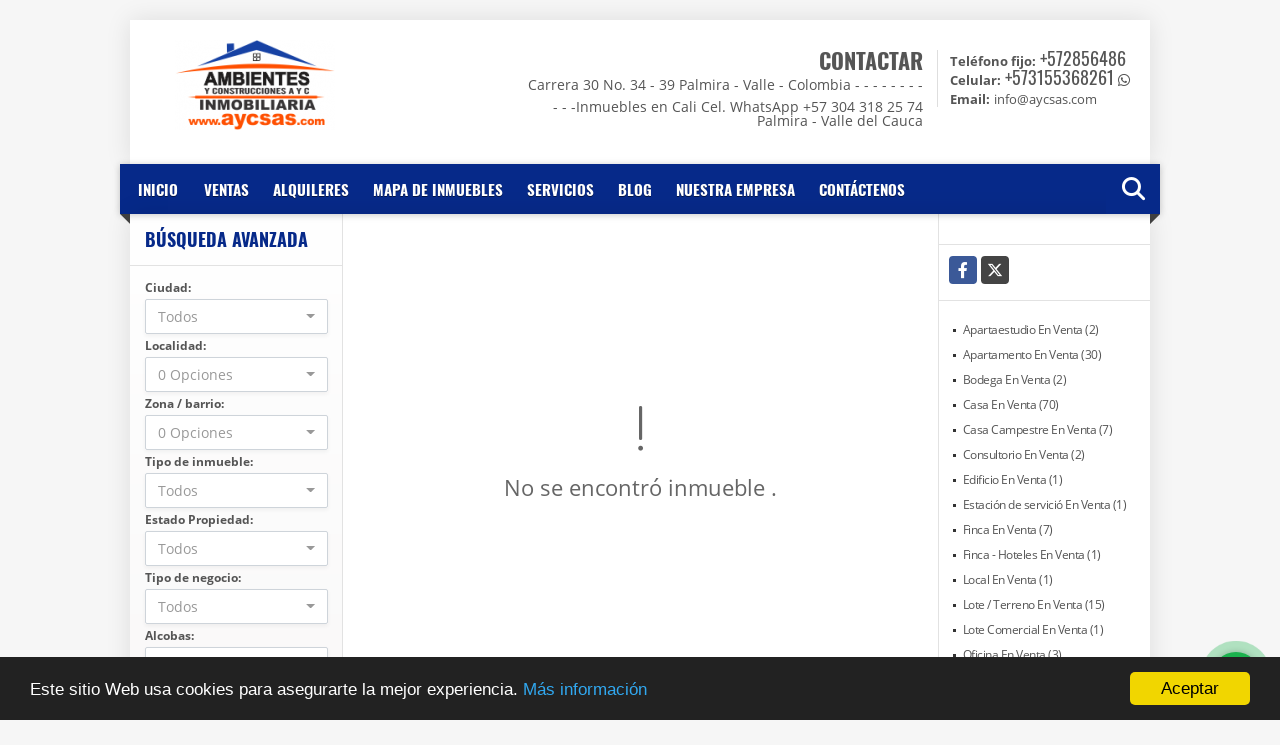

--- FILE ---
content_type: text/html; charset=UTF-8
request_url: https://aycsas.com/apartamento-venta-las-vegas-de-comfandi-cali/7545896
body_size: 12700
content:
<!DOCTYPE html>
<html lang="es">
    <head>
        <meta charset="utf-8">
        <meta name="viewport" content="width=device-width, initial-scale=1.0, user-scalable=no">
        <meta name="author" content="Wasi.co">
        <meta name="description" content="APARTAMENTO EN VENTA CALI LAS VEGAS DE COMFANDI CONJUNTO EL TAMARINDO &amp;nbsp;  &amp;Aacute;rea 50 m&amp;sup2;, piso 5, estrato 3, completamente remodelado, LISTO PARA E">
        <meta name="Keywords" content="INMOBILIARIA EN PALMIRA, Bienes raices en Colombia Valle del Cauca Palmira, venta de casas, venta de apartamentos, lotes y fincas para la venta y alquiler en Colombia Valle del Cauca Palmira, casa en palmira, INMOBILIARIA EN PALMIRA, inmobiliaria pal">
        <meta name="Language" content="Spanish">
        <meta name="Designer" content="www.wasi.co">
        <meta name="distribution" content="Global">
        <meta name="Robots" content="INDEX,FOLLOW">
        <meta name="csrf-token" content="rAbzficHs2D3tVmBT4pGUlf5ti5kdVYiNLYWuodv">

        <title>APARTAMENTO EN VENTA CALI LAS VEGAS DE COMFANDI CONJUNTO EL TAMARINDO  - $149.000.000 COP</title>

        <!-- og tags -->
        <meta property="og:description" content="APARTAMENTO EN VENTA CALI LAS VEGAS DE COMFANDI CONJUNTO EL TAMARINDO &amp;nbsp;  &amp;Aacute;rea 50 m&amp;sup2;, piso 5, estrato 3, completamente remodelado, LISTO PARA E" />
        <meta property="og:title" content="APARTAMENTO EN VENTA CALI LAS VEGAS DE COMFANDI CONJUNTO EL TAMARINDO  - $149.000.000 COP" />
        <meta property="og:type" content="website" />
        <meta property="og:url" content="https://aycsas.com/apartamento-venta-las-vegas-de-comfandi-cali/7545896" />
        <meta property="og:image" content="https://images.wasi.co/inmuebles/b26161520240620045509.png" />
        <meta property="og:image:width" content="300" />
        <meta property="og:image:height" content="225" />
        <meta property="og:site_name" content="aycsas.com" />

        <!-- og tags google+ -->
        <meta itemprop="description" content="APARTAMENTO EN VENTA CALI LAS VEGAS DE COMFANDI CONJUNTO EL TAMARINDO &amp;nbsp;  &amp;Aacute;rea 50 m&amp;sup2;, piso 5, estrato 3, completamente remodelado, LISTO PARA E">

        <!-- og tags twitter-->
        <meta name="twitter:card" value="APARTAMENTO EN VENTA CALI LAS VEGAS DE COMFANDI CONJUNTO EL TAMARINDO &amp;nbsp;  &amp;Aacute;rea 50 m&amp;sup2;, piso 5, estrato 3, completamente remodelado, LISTO PARA E">

                    <link href="https://images.wasi.co/inmuebles/b26161520240620045509.png" rel="image_src"/>
        
        <link rel="shortcut icon" href="https://images.wasi.co/empresas/b20160617065724.png" />
        <!-- ------------ Main Style ------------ -->
                    <link href="https://aycsas.com/css/v1/plus3/style.min.css?v11769540202" async rel="stylesheet" type="text/css"/>
            <link href="https://aycsas.com/css/v1/plus3/fonts.min.css?v11769540202" async rel="stylesheet" type="text/css"/>
                                          <link href="https://aycsas.com/css/v1/plus3/skins/indigo.min.css?v11769540202" async rel="stylesheet" type="text/css"/>
                                          <!--skin colors-->
        <!--<link href="css/skin/{color}.min.css" rel="stylesheet" type="text/css"/>-->
        <!--<link rel="stylesheet" href="https://cdn.jsdelivr.net/npm/bootstrap-select@1.14.0-beta3/dist/css/bootstrap-select.min.css">-->

                                        <script src="https://www.google.com/recaptcha/api.js?hl=es" async defer></script>
    </head>
    <body>
            <header>
    <div class="area-header auto_margin">
        <div class="row">
            <div class="col-lg-5 col-md-7">
                <div class="logo">
                    <a href="https://aycsas.com"><img src="https://images.wasi.co/empresas/b20151004061638.png"  data-2x="https://images.wasi.co/empresas/2xb20151004061638.png" onerror="this.src='https://images.wasi.co/empresas/b20151004061638.png'" width="250" class="img-retina center-block" title="Logo empresa" alt="inmobiliaria ambientes y construcciones ayc"></a>
                </div>
            </div>

            <div class="col-lg-19 col-md-17">
                <div class="areaContact">
                    <div class="tt1">
                        CONTACTAR
                        <address>
                            <span class="direccion">Carrera 30 No. 34 - 39 Palmira - Valle - Colombia - - - - - - - - - - 
                  -Inmuebles en Cali Cel. WhatsApp +57 304 318 25 74</span>
                            <span class="ciudad">Palmira - Valle del Cauca</span>
                        </address>
                    </div>

                    <div class="info">
                                                    <div class="tr2"><strong>Teléfono fijo:</strong> <a href="tel:+572856486">+572856486</a></div>
                                                                            <div class="tr2"><strong>Celular:</strong> <a href="tel:+573155368261">+573155368261</a> <i class="fab fa-whatsapp"></i></div>
                                                <div class="tr2"><strong>Email:</strong> <a href="mailto:&#105;&#110;&#102;&#111;&#64;&#97;&#121;&#99;&#115;&#97;&#115;&#46;&#99;&#111;&#109;" class="notranslate"><span class="mail">&#105;&#110;&#102;&#111;&#64;&#97;&#121;&#99;&#115;&#97;&#115;&#46;&#99;&#111;&#109;</span></a></div>
                    </div>
                </div>
            </div>
        </div>
    </div>
</header>

    <nav id="navMain">
    <div class="topMenu">
        <div class="esq1"></div>
        <div class="esq2"></div>
        <div class="flat-mega-menu">
            <ul id="idrop" class="mcollapse changer">
                <li><a href="https://aycsas.com" >Inicio</a></li>
                                                                    <li><a href="https://aycsas.com/s/ventas">Ventas</a>
                        <ul class="drop-down one-column hover-fade">
                                                                                                <li><a href="https://aycsas.com/s/apartaestudio/ventas?id_property_type=14&amp;business_type%5B0%5D=for_sale">Apartaestudio (2)</a></li>
                                                                                                                                <li><a href="https://aycsas.com/s/apartamento/ventas?id_property_type=2&amp;business_type%5B0%5D=for_sale">Apartamento (30)</a></li>
                                                                                                                                <li><a href="https://aycsas.com/s/bodega/ventas?id_property_type=8&amp;business_type%5B0%5D=for_sale">Bodega (2)</a></li>
                                                                                                                                                                                                                                                                                                                    <li><a href="https://aycsas.com/s/casa/ventas?id_property_type=1&amp;business_type%5B0%5D=for_sale">Casa (70)</a></li>
                                                                                                                                <li><a href="https://aycsas.com/s/casa-campestre/ventas?id_property_type=11&amp;business_type%5B0%5D=for_sale">Casa Campestre (7)</a></li>
                                                                                                                                                                                                                                                                                                                    <li><a href="https://aycsas.com/s/consultorio/ventas?id_property_type=15&amp;business_type%5B0%5D=for_sale">Consultorio (2)</a></li>
                                                                                                                                                                                                                                                        <li><a href="https://aycsas.com/s/edificio/ventas?id_property_type=16&amp;business_type%5B0%5D=for_sale">Edificio (1)</a></li>
                                                                                                                                <li><a href="https://aycsas.com/s/estacion-de-servicio/ventas?id_property_type=29&amp;business_type%5B0%5D=for_sale">Estación de servició (1)</a></li>
                                                                                                                                <li><a href="https://aycsas.com/s/finca/ventas?id_property_type=7&amp;business_type%5B0%5D=for_sale">Finca (7)</a></li>
                                                                                                                                <li><a href="https://aycsas.com/s/finca-hoteles/ventas?id_property_type=13&amp;business_type%5B0%5D=for_sale">Finca - Hoteles (1)</a></li>
                                                                                                                                                                                                                                                                                                                                                                                <li><a href="https://aycsas.com/s/local/ventas?id_property_type=3&amp;business_type%5B0%5D=for_sale">Local (1)</a></li>
                                                                                                                                <li><a href="https://aycsas.com/s/lote-terreno/ventas?id_property_type=5&amp;business_type%5B0%5D=for_sale">Lote / Terreno (15)</a></li>
                                                                                                                                <li><a href="https://aycsas.com/s/lote-comercial/ventas?id_property_type=6&amp;business_type%5B0%5D=for_sale">Lote Comercial (1)</a></li>
                                                                                                                                                                                                                                                        <li><a href="https://aycsas.com/s/oficina/ventas?id_property_type=4&amp;business_type%5B0%5D=for_sale">Oficina (3)</a></li>
                                                                                                                                                                                                                                                                                                                    <li><a href="https://aycsas.com/s/terreno/ventas?id_property_type=32&amp;business_type%5B0%5D=for_sale">Terreno (4)</a></li>
                                                                                    </ul>
                    </li>
                                                                                    <li><a href="https://aycsas.com/s/alquileres">Alquileres</a>
                        <ul class="drop-down one-column hover-fade">
                                                                                                                                                            <li><a href="https://aycsas.com/s/apartamento/alquileres?id_property_type=2&amp;business_type%5B0%5D=for_rent">Apartamento (2)</a></li>
                                                                                                                                                                                                                                                                                                                                                                                                                                                                                                                                                                                                                                                                                            <li><a href="https://aycsas.com/s/consultorio/alquileres?id_property_type=15&amp;business_type%5B0%5D=for_rent">Consultorio (1)</a></li>
                                                                                                                                                                                                                                                                                                                                                                                                                                                                                                                                                                                                                                                                                                                                                                                                                                                                                                                                                                                                                                                                    <li><a href="https://aycsas.com/s/oficina/alquileres?id_property_type=4&amp;business_type%5B0%5D=for_rent">Oficina (1)</a></li>
                                                                                                                                                                                                                                                                                                                                    </ul>
                    </li>
                                                                                <li><a href=""  data-toggle="modal" data-target=".modal-map-search">Mapa de inmuebles</a></li>
                                                    <li><a href="https://aycsas.com/main-servicios.htm" >Servicios</a></li>
                                                                    <li><a href="https://aycsas.com/blog" >Blog</a></li>
                                                                                                    <li><a href="https://aycsas.com/main-contenido-cat-2.htm" >Nuestra Empresa</a></li>
                                <li><a href="https://aycsas.com/main-contactenos.htm" >Contáctenos</a></li>
                <li class="search-bar hidden-md-down"><i class="fa fa-search"></i>
                    <ul class="drop-down" style="display: none;">
                        <form method="GET" action="https://aycsas.com/s" accept-charset="UTF-8" onSubmit="$(&#039;input[type=&quot;submit&quot;]&#039;).attr(&quot;disabled&quot;,&quot;disabled&quot;);">
                        <table>
                            <tbody>
                            <tr>
                                <td><input type="text" id="matchLabel" placeholder="Buscar en el sitio" value="" name="match"></td>
                                <td><input class="btn" type="submit" value="Buscar"></td>
                            </tr>
                            </tbody>
                        </table>
                        </form>
                    </ul>
                </li>
            </ul>
        </div>
    </div>
</nav>

<div id="mobile" style="position: relative;">
    <div class="mobile_search hidden-lg-up">
        <a href="#" class="show_hide"><i class="fas fa-search"></i></a>
    </div>
</div>

<!--mobile search-->
<div class="slidingSearch">
    <div class="input-group">
        <form method="GET" action="https://aycsas.com/s" accept-charset="UTF-8" onSubmit="$(&#039;input[type=&quot;submit&quot;]&#039;).attr(&quot;disabled&quot;,&quot;disabled&quot;);">
        <table>
            <tbody>
            <tr>
                <td><input type="text" class="form-control" aria-label="" placeholder="Buscar por:" value="" name="match"></td>
                <td><input class="btn" type="submit" value="Buscar"></td>
            </tr>
            </tbody>
        </table>
        </form>
        <div class="input-group-append">
        </div>
    </div>
</div>
<!--end -->

    <section id="Main" class="auto_margin">
    <div class="row">
        <div class="col-lg-5">
            <div class="areaLeft">
                <div class="line1Ra"></div>
                <div class="areaSearch hidden-md-down">
                    <div class="title">
                        <h3>BÚSQUEDA AVANZADA</h3>
                    </div>
                    <div class="body" id="homeSearch">
                        <form method="GET" action="https://aycsas.com/s" accept-charset="UTF-8">
<div class="row">
                <div class="col-lg-6 col-sm-12 ">
        <select-city
                :cities='[{"id_city":89,"name":"Bello","id_region":2,"region_label":"Antioquia","total":"1"},{"id_city":130,"name":"Caldas","id_region":2,"region_label":"Antioquia","total":"1"},{"id_city":389,"name":"Itagui","id_region":2,"region_label":"Antioquia","total":"1"},{"id_city":496,"name":"Medell\u00edn","id_region":2,"region_label":"Antioquia","total":"2"},{"id_city":685,"name":"Rionegro","id_region":2,"region_label":"Antioquia","total":"2"},{"id_city":947,"name":"Venecia","id_region":2,"region_label":"Antioquia","total":"1"},{"id_city":82,"name":"Barranquilla","id_region":4,"region_label":"Atl\u00e1ntico","total":"1"},{"id_city":155,"name":"Cartagena de Indias","id_region":6,"region_label":"Bol\u00edvar","total":"3"},{"id_city":794,"name":"Bogot\u00e1 D.C.","id_region":15,"region_label":"Cundinamarca","total":"4"},{"id_city":127,"name":"Cajic\u00e1","id_region":15,"region_label":"Cundinamarca","total":"2"},{"id_city":334,"name":"Girardot","id_region":15,"region_label":"Cundinamarca","total":"1"},{"id_city":235,"name":"C\u00facuta","id_region":24,"region_label":"Norte de Santander","total":"1"},{"id_city":129,"name":"Calarc\u00e1","id_region":26,"region_label":"Quind\u00edo","total":"1"},{"id_city":107,"name":"Buenaventura","id_region":32,"region_label":"Valle del Cauca","total":"4"},{"id_city":111,"name":"Buga","id_region":32,"region_label":"Valle del Cauca","total":"2"},{"id_city":132,"name":"Cali","id_region":32,"region_label":"Valle del Cauca","total":"3"},{"id_city":134,"name":"Calima","id_region":32,"region_label":"Valle del Cauca","total":"1"},{"id_city":143,"name":"Candelaria","id_region":32,"region_label":"Valle del Cauca","total":"3"},{"id_city":262,"name":"El Cerrito","id_region":32,"region_label":"Valle del Cauca","total":"5"},{"id_city":301,"name":"Florida","id_region":32,"region_label":"Valle del Cauca","total":"1"},{"id_city":332,"name":"Ginebra","id_region":32,"region_label":"Valle del Cauca","total":"2"},{"id_city":394,"name":"Jamund\u00ed","id_region":32,"region_label":"Valle del Cauca","total":"4"},{"id_city":1123,"name":"La Uni\u00f3n","id_region":32,"region_label":"Valle del Cauca","total":"1"},{"id_city":580,"name":"Palmira","id_region":32,"region_label":"Valle del Cauca","total":"97"},{"id_city":624,"name":"Pradera","id_region":32,"region_label":"Valle del Cauca","total":"4"},{"id_city":1127,"name":"Riofrio","id_region":32,"region_label":"Valle del Cauca","total":"1"},{"id_city":905,"name":"Toro","id_region":32,"region_label":"Valle del Cauca","total":"1"},{"id_city":984,"name":"Yumbo","id_region":32,"region_label":"Valle del Cauca","total":"2"}]'
                search-selected=""
                search-type="1"
        />
            </div>
    <div class="col-lg-6 col-sm-12" id="location-container" >
        <div class="form-group">
            <label>Localidad:</label>
            <select-location
                    parent-container="#location-container"
                    parent-locations=".locations"
                    search-selected=""
            />
        </div>
    </div>
    <div class="col-lg-6 col-sm-12">
        <div class="form-group">
            <label>Zona / barrio:</label>
            <select-zone
                    search-selected=""
            />
        </div>
    </div>
            <div class="col-lg-6 col-sm-12">
        <div class="form-group">
            <label>Tipo de inmueble:</label>
                                    <select name="id_property_type" id="id_property_type" class="selectpicker inp-shadow dropdown" title="Todos" data-toggle="dropdown" data-live-search-normalize="true" data-live-search="true" data-size="10">
                                    <option value="">Todos</option>
                                                                        <option  value="14">Apartaestudio</option>
                                                                                                <option  value="2">Apartamento</option>
                                                                                                <option  value="8">Bodega</option>
                                                                                                                                                                                                                                    <option  value="1">Casa</option>
                                                                                                <option  value="11">Casa Campestre</option>
                                                                                                                                                                                                                                    <option  value="15">Consultorio</option>
                                                                                                                                                                                        <option  value="16">Edificio</option>
                                                                                                <option  value="29">Estación de servició</option>
                                                                                                <option  value="7">Finca</option>
                                                                                                <option  value="13">Finca - Hoteles</option>
                                                                                                                                                                                                                                                                                <option  value="3">Local</option>
                                                                                                <option  value="5">Lote / Terreno</option>
                                                                                                <option  value="6">Lote Comercial</option>
                                                                                                                                                                                        <option  value="4">Oficina</option>
                                                                                                                                                                                                                                    <option  value="32">Terreno</option>
                                                                        </select>
        </div>
    </div>
        <div class="col-lg-6 col-sm-12">
        <div class="form-group ">
            <label>Estado Propiedad:</label>
            <select name="id_property_condition" id="id_property_condition" class="selectpicker inp-shadow" title="Todos">
                <option value="">Todos</option>
                <option value="1" >Nuevo</option>
                <option value="2" >Usado</option>
                <option value="3" >Proyecto</option>
                <option value="4" >En construcción</option>
            </select>
        </div>
    </div>
        <div class="col-lg-6 col-sm-12">
        <div class="form-group ">
            <label>Tipo de negocio:</label>
            <select name="business_type[]" class="selectpicker inp-shadow" id="business_type"multiple title="Todos">
                <option value="for_sale" >Venta</option>
                <option value="for_rent" >Alquiler</option>
                <option value="for_transfer" >Permutar</option>
            </select>
        </div>
    </div>
            <div class="col-12">
        <div class="row">
            <div class="col-6">
                <div class="form-group">
                    <label>Alcobas:</label>
                    <select class="selectpicker inp-shadow" title="Todos" id="bedrooms" name="bedrooms"><option value="" selected="selected">Todos</option><option value="1">1 o más</option><option value="2">2 o más</option><option value="3">3 o más</option><option value="4">4 o más</option><option value="5">5 o más</option><option value="6">6 o más</option><option value="7">7 o más</option></select>
                </div>
            </div>
            <div class="col-6">
                <div class="form-group">
                    <label>Baños:</label>
                    <select class="selectpicker inp-shadow" title="Todos" id="bathrooms" name="bathrooms"><option value="" selected="selected">Todos</option><option value="1">1 o más</option><option value="2">2 o más</option><option value="3">3 o más</option><option value="4">4 o más</option><option value="5">5 o más</option><option value="6">6 o más</option><option value="7">7 o más</option></select>
                </div>
            </div>
        </div>
    </div>
            <div class="col-12">
        <div class="row">
            <div class="form-group col-6">
                <label>Precio desde:</label>
                <input type="text" class="form-control inp-shadow solo-numero" name="min_price" id="min_price" value="" placeholder="Desde">
            </div>
            <div class="form-group col-6">
                <label>Precio hasta:</label>
                <input type="text" class="form-control inp-shadow solo-numero" name="max_price" id="max_price" value="" placeholder="Hasta">
            </div>
        </div>
    </div>
        <div class="col-12">
        <div class="form-group">
            <label>&nbsp;</label>
            <button type="button" onclick="submitSearch(this)" class="btn-dark btn full-width btn-shadow waves-effect waves-light"><strong>BUSCAR</strong></button>
        </div>
    </div>
</div>
</form>

                    </div>
                </div>
                <div class="Publicar_Inmueble hidden-lg-down">
                    <a href="" data-toggle="modal" data-target="#modelId"><img src="/images/publica_tu_inmueble.png" class="img-fluid" alt="Publica tu inmueble"></a>
                </div>
            </div>
        </div>
        <div class="col-lg-14">
            <div class="areaCenter">
                <!---->
                <div class="line1La"></div>
                            <section>
            <div class="area-content col-lg-24">
                <!-- mensage-->
                <div class="msg_empty">
                    <div class="text">
                        <i class="far fa-exclamation"></i>
                        <p> No se encontró inmueble .</p>
                    </div>
                </div>
                <!-- end mensage-->
            </div>
        </section>
        <div class="col-24">
            <hr>
        </div>
        <section class="col-lg-24">
    <div class="areaFeatured">
        <div class="head">
            <h2>
                                                                        INMUEBLES <STRONG>DESTACADOS</STRONG>
                                        
            <div class="tt-sqr"><span class="square"></span></div>
        </div>
        <p class="height_10"></p>
        <div class="areaDestacados">
            <div class="list_Propiedades row">
                                    <div class="col-md-8">
                        <div class="item">
    <div class="title">
        <h2>
            <a class="t8-ellipsis" href="https://aycsas.com/apartamento-alquiler-alameda-palmira/9730983">APARTAMENTO EN ALQUILER PALMIRA BARRIO ALAMEDA</a>
        </h2>
    </div>
    <figure>
                <a href="https://aycsas.com/apartamento-alquiler-alameda-palmira/9730983" class="fill">
            <img src="https://image.wasi.co/[base64]"  onerror="this.src='https://image.wasi.co/[base64]';"class="fill-box img-fluid" alt="apartamento en alquiler palmira barrio alameda">
        </a>
    </figure>
    <div class="body">
        <p class="ubicacion"><i class="far fa-map-marker-alt"></i> Colombia</p>
        <p><strong>Tipo:</strong> APARTAMENTO</p>
        <p><strong> Para:</strong> ALQUILER</p>
    </div>
    <hr>
                                    <div class="areaPrecio">
                <p ><strong>Alquiler </strong><span>$800.000 <small>COP</small></span></p>
            </div>
            
    <a href="https://aycsas.com/apartamento-alquiler-alameda-palmira/9730983" class="btn btn-dark full-width waves-effect waves-light btn-shadow"><i class="far fa-info-circle"></i> <span>Más información</span></a>
</div>
                    </div>
                                    <div class="col-md-8">
                        <div class="item">
    <div class="title">
        <h2>
            <a class="t8-ellipsis" href="https://aycsas.com/finca-venta-bolo-san-isidro-palmira/9733928">FINCA PRODUCTIVA EN VENTA EN BOLO LA ITALIA </a>
        </h2>
    </div>
    <figure>
                <a href="https://aycsas.com/finca-venta-bolo-san-isidro-palmira/9733928" class="fill">
            <img src="https://image.wasi.co/[base64]"  onerror="this.src='https://image.wasi.co/[base64]';"class="fill-box img-fluid" alt="finca productiva en venta en bolo la italia">
        </a>
    </figure>
    <div class="body">
        <p class="ubicacion"><i class="far fa-map-marker-alt"></i> Colombia</p>
        <p><strong>Tipo:</strong> FINCA</p>
        <p><strong> Para:</strong> VENTA</p>
    </div>
    <hr>
                            <div class="areaPrecio">
                <p ><strong>Venta </strong><span>$950.000.000 <small>COP</small></span></p>
            </div>
                    
    <a href="https://aycsas.com/finca-venta-bolo-san-isidro-palmira/9733928" class="btn btn-dark full-width waves-effect waves-light btn-shadow"><i class="far fa-info-circle"></i> <span>Más información</span></a>
</div>
                    </div>
                                    <div class="col-md-8">
                        <div class="item">
    <div class="title">
        <h2>
            <a class="t8-ellipsis" href="https://aycsas.com/consultorio-alquiler-centro-palmira/9732643">CONSULTORIO U OFICINA EN ALQUILER – CENTRO DE PALMIRA</a>
        </h2>
    </div>
    <figure>
                <a href="https://aycsas.com/consultorio-alquiler-centro-palmira/9732643" class="fill">
            <img src="https://image.wasi.co/[base64]"  onerror="this.src='https://image.wasi.co/[base64]';"class="fill-box img-fluid" alt="consultorio u oficina en alquiler centro de palmira">
        </a>
    </figure>
    <div class="body">
        <p class="ubicacion"><i class="far fa-map-marker-alt"></i> Colombia</p>
        <p><strong>Tipo:</strong> CONSULTORIO</p>
        <p><strong> Para:</strong> ALQUILER</p>
    </div>
    <hr>
                                    <div class="areaPrecio">
                <p ><strong>Alquiler </strong><span>$1.150.000 <small>COP</small></span></p>
            </div>
            
    <a href="https://aycsas.com/consultorio-alquiler-centro-palmira/9732643" class="btn btn-dark full-width waves-effect waves-light btn-shadow"><i class="far fa-info-circle"></i> <span>Más información</span></a>
</div>
                    </div>
                                    <div class="col-md-8">
                        <div class="item">
    <div class="title">
        <h2>
            <a class="t8-ellipsis" href="https://aycsas.com/casa-venta-villa-gorgona-candelaria/9744066">CASA EN VENTA CANDELARIA VILLA GORGONA URBANIZACIÓN BELO HORIZONTE   </a>
        </h2>
    </div>
    <figure>
                <a href="https://aycsas.com/casa-venta-villa-gorgona-candelaria/9744066" class="fill">
            <img src="https://image.wasi.co/[base64]"  onerror="this.src='https://image.wasi.co/[base64]';"class="fill-box img-fluid" alt="casa en venta candelaria villa gorgona urbanizacion belo horizonte">
        </a>
    </figure>
    <div class="body">
        <p class="ubicacion"><i class="far fa-map-marker-alt"></i> Colombia</p>
        <p><strong>Tipo:</strong> CASA</p>
        <p><strong> Para:</strong> VENTA</p>
    </div>
    <hr>
                            <div class="areaPrecio">
                <p ><strong>Venta </strong><span>$115.000.000 <small>COP</small></span></p>
            </div>
                    
    <a href="https://aycsas.com/casa-venta-villa-gorgona-candelaria/9744066" class="btn btn-dark full-width waves-effect waves-light btn-shadow"><i class="far fa-info-circle"></i> <span>Más información</span></a>
</div>
                    </div>
                                    <div class="col-md-8">
                        <div class="item">
    <div class="title">
        <h2>
            <a class="t8-ellipsis" href="https://aycsas.com/oficina-alquiler-centro-palmira/9744117">LOCAL EN ALQUILER EN PLAMIRA PARA CONSULTORIOS U OFICINAS IPS CENTRO</a>
        </h2>
    </div>
    <figure>
                <a href="https://aycsas.com/oficina-alquiler-centro-palmira/9744117" class="fill">
            <img src="https://image.wasi.co/[base64]"  onerror="this.src='https://image.wasi.co/[base64]';"class="fill-box img-fluid" alt="local en alquiler en plamira para consultorios u oficinas ips centro">
        </a>
    </figure>
    <div class="body">
        <p class="ubicacion"><i class="far fa-map-marker-alt"></i> Colombia</p>
        <p><strong>Tipo:</strong> OFICINA</p>
        <p><strong> Para:</strong> ALQUILER</p>
    </div>
    <hr>
                                    <div class="areaPrecio">
                <p ><strong>Alquiler </strong><span>$5.000.000 <small>COP</small></span></p>
            </div>
            
    <a href="https://aycsas.com/oficina-alquiler-centro-palmira/9744117" class="btn btn-dark full-width waves-effect waves-light btn-shadow"><i class="far fa-info-circle"></i> <span>Más información</span></a>
</div>
                    </div>
                                    <div class="col-md-8">
                        <div class="item">
    <div class="title">
        <h2>
            <a class="t8-ellipsis" href="https://aycsas.com/apartamento-venta-usaquen-bogota-dc/8382240">APARTAMENTO EN VENTA BOGOTA CUNDINAMARCA SECTOR USAQUEN</a>
        </h2>
    </div>
    <figure>
                <a href="https://aycsas.com/apartamento-venta-usaquen-bogota-dc/8382240" class="fill">
            <img src="https://image.wasi.co/[base64]"  onerror="this.src='https://image.wasi.co/[base64]';"class="fill-box img-fluid" alt="apartamento en venta bogota cundinamarca sector usaquen">
        </a>
    </figure>
    <div class="body">
        <p class="ubicacion"><i class="far fa-map-marker-alt"></i> Colombia</p>
        <p><strong>Tipo:</strong> APARTAMENTO</p>
        <p><strong> Para:</strong> VENTA</p>
    </div>
    <hr>
                            <div class="areaPrecio">
                <p ><strong>Venta </strong><span>$4.197.181.047 <small>COP</small></span></p>
            </div>
                    
    <a href="https://aycsas.com/apartamento-venta-usaquen-bogota-dc/8382240" class="btn btn-dark full-width waves-effect waves-light btn-shadow"><i class="far fa-info-circle"></i> <span>Más información</span></a>
</div>
                    </div>
                                    <div class="col-md-8">
                        <div class="item">
    <div class="title">
        <h2>
            <a class="t8-ellipsis" href="https://aycsas.com/casa-venta-altos-del-penon-girardot/9733639">CASA EN VENTA EN GIRARDOT BARRIO ALTOS DEL PEÑON</a>
        </h2>
    </div>
    <figure>
                <a href="https://aycsas.com/casa-venta-altos-del-penon-girardot/9733639" class="fill">
            <img src="https://image.wasi.co/[base64]"  onerror="this.src='https://image.wasi.co/[base64]';"class="fill-box img-fluid" alt="casa en venta en girardot barrio altos del penon">
        </a>
    </figure>
    <div class="body">
        <p class="ubicacion"><i class="far fa-map-marker-alt"></i> Colombia</p>
        <p><strong>Tipo:</strong> CASA</p>
        <p><strong> Para:</strong> VENTA</p>
    </div>
    <hr>
                            <div class="areaPrecio">
                <p ><strong>Venta </strong><span>$170.000.000 <small>COP</small></span></p>
            </div>
                    
    <a href="https://aycsas.com/casa-venta-altos-del-penon-girardot/9733639" class="btn btn-dark full-width waves-effect waves-light btn-shadow"><i class="far fa-info-circle"></i> <span>Más información</span></a>
</div>
                    </div>
                                    <div class="col-md-8">
                        <div class="item">
    <div class="title">
        <h2>
            <a class="t8-ellipsis" href="https://aycsas.com/apartamento-alquiler-las-flores-palmira/9733886">APARTAMENTO EN AQUILER EN PALMIRA PRIMER PISO</a>
        </h2>
    </div>
    <figure>
                <a href="https://aycsas.com/apartamento-alquiler-las-flores-palmira/9733886" class="fill">
            <img src="https://image.wasi.co/[base64]"  onerror="this.src='https://image.wasi.co/[base64]';"class="fill-box img-fluid" alt="apartamento en aquiler en palmira primer piso">
        </a>
    </figure>
    <div class="body">
        <p class="ubicacion"><i class="far fa-map-marker-alt"></i> Colombia</p>
        <p><strong>Tipo:</strong> APARTAMENTO</p>
        <p><strong> Para:</strong> ALQUILER</p>
    </div>
    <hr>
                                    <div class="areaPrecio">
                <p ><strong>Alquiler </strong><span>$1.300.000 <small>COP</small></span></p>
            </div>
            
    <a href="https://aycsas.com/apartamento-alquiler-las-flores-palmira/9733886" class="btn btn-dark full-width waves-effect waves-light btn-shadow"><i class="far fa-info-circle"></i> <span>Más información</span></a>
</div>
                    </div>
                                    <div class="col-md-8">
                        <div class="item">
    <div class="title">
        <h2>
            <a class="t8-ellipsis" href="https://aycsas.com/finca-venta-tenerife-palmira/9733630">FINCA PRODUCTIVA EN VENTA TENERIFE EL CERRITO VALLE  254 HECTÁREAS</a>
        </h2>
    </div>
    <figure>
                <a href="https://aycsas.com/finca-venta-tenerife-palmira/9733630" class="fill">
            <img src="https://image.wasi.co/[base64]"  onerror="this.src='https://image.wasi.co/[base64]';"class="fill-box img-fluid" alt="finca productiva en venta tenerife el cerrito valle 254 hectareas">
        </a>
    </figure>
    <div class="body">
        <p class="ubicacion"><i class="far fa-map-marker-alt"></i> Colombia</p>
        <p><strong>Tipo:</strong> FINCA</p>
        <p><strong> Para:</strong> VENTA</p>
    </div>
    <hr>
                            <div class="areaPrecio">
                <p ><strong>Venta </strong><span>$1.800.000.000 <small>COP</small></span></p>
            </div>
                    
    <a href="https://aycsas.com/finca-venta-tenerife-palmira/9733630" class="btn btn-dark full-width waves-effect waves-light btn-shadow"><i class="far fa-info-circle"></i> <span>Más información</span></a>
</div>
                    </div>
                            </div>
        </div>
    </div>
</section>                    <div class="line1Rb"></div>
            </div>
        </div>
        <div class="col-lg-5">
            <div class="areaRight">
                <div class="line1Lb"></div>
                <div class="row">
                    <div class="col-lg-24" >
                        <div class="google_lang">
                            <div id="google_translate_element"></div>
                        </div>
                    </div>
                                        <div class="col-lg-24">
                        <div class="areaRedes">
                            <ul class="follow">
                                                                    <li><a href="https://www.facebook.com/inmobiliariaayc" target="_blank" data-follow="facebook" title="facebook"><span>Facebook</span></a></li>
                                                                                                    <li><a href="http://twitter.com/#!/Ambientesyc" target="_blank" data-follow="x-twitter" title="X"><span>X</span></a></li>
                                                                                                                                                                                            </ul>
                        </div>
                    </div>
                                                                                                                                            <div class="col-lg-24 col-md-8 hidden-md-down">
                        <div class="listInm">
                            <ul>
                                                                                                <li><a href="https://aycsas.com/s/apartaestudio/ventas?id_property_type=14&amp;business_type%5B0%5D=for_sale">Apartaestudio En Venta (2) </a></li>
                                                                                                                                <li><a href="https://aycsas.com/s/apartamento/ventas?id_property_type=2&amp;business_type%5B0%5D=for_sale">Apartamento En Venta (30) </a></li>
                                                                                                                                <li><a href="https://aycsas.com/s/bodega/ventas?id_property_type=8&amp;business_type%5B0%5D=for_sale">Bodega En Venta (2) </a></li>
                                                                                                                                                                                                                                                                                                                    <li><a href="https://aycsas.com/s/casa/ventas?id_property_type=1&amp;business_type%5B0%5D=for_sale">Casa En Venta (70) </a></li>
                                                                                                                                <li><a href="https://aycsas.com/s/casa-campestre/ventas?id_property_type=11&amp;business_type%5B0%5D=for_sale">Casa Campestre En Venta (7) </a></li>
                                                                                                                                                                                                                                                                                                                    <li><a href="https://aycsas.com/s/consultorio/ventas?id_property_type=15&amp;business_type%5B0%5D=for_sale">Consultorio En Venta (2) </a></li>
                                                                                                                                                                                                                                                        <li><a href="https://aycsas.com/s/edificio/ventas?id_property_type=16&amp;business_type%5B0%5D=for_sale">Edificio En Venta (1) </a></li>
                                                                                                                                <li><a href="https://aycsas.com/s/estacion-de-servicio/ventas?id_property_type=29&amp;business_type%5B0%5D=for_sale">Estación de servició En Venta (1) </a></li>
                                                                                                                                <li><a href="https://aycsas.com/s/finca/ventas?id_property_type=7&amp;business_type%5B0%5D=for_sale">Finca En Venta (7) </a></li>
                                                                                                                                <li><a href="https://aycsas.com/s/finca-hoteles/ventas?id_property_type=13&amp;business_type%5B0%5D=for_sale">Finca - Hoteles En Venta (1) </a></li>
                                                                                                                                                                                                                                                                                                                                                                                <li><a href="https://aycsas.com/s/local/ventas?id_property_type=3&amp;business_type%5B0%5D=for_sale">Local En Venta (1) </a></li>
                                                                                                                                <li><a href="https://aycsas.com/s/lote-terreno/ventas?id_property_type=5&amp;business_type%5B0%5D=for_sale">Lote / Terreno En Venta (15) </a></li>
                                                                                                                                <li><a href="https://aycsas.com/s/lote-comercial/ventas?id_property_type=6&amp;business_type%5B0%5D=for_sale">Lote Comercial En Venta (1) </a></li>
                                                                                                                                                                                                                                                        <li><a href="https://aycsas.com/s/oficina/ventas?id_property_type=4&amp;business_type%5B0%5D=for_sale">Oficina En Venta (3) </a></li>
                                                                                                                                                                                                                                                                                                                    <li><a href="https://aycsas.com/s/terreno/ventas?id_property_type=32&amp;business_type%5B0%5D=for_sale">Terreno En Venta (4) </a></li>
                                                                                                                                                                                                                        <li><a href="https://aycsas.com/s/apartamento/alquileres?id_property_type=2&amp;business_type%5B0%5D=for_rent">Apartamento En Renta (2) </a></li>
                                                                                                                                                                                                                                                                                                                                                                                                                                                                                                                                                                                                                                                                                            <li><a href="https://aycsas.com/s/consultorio/alquileres?id_property_type=15&amp;business_type%5B0%5D=for_rent">Consultorio En Renta (1) </a></li>
                                                                                                                                                                                                                                                                                                                                                                                                                                                                                                                                                                                                                                                                                                                                                                                                                                                                                                                                                                                                                                                                    <li><a href="https://aycsas.com/s/oficina/alquileres?id_property_type=4&amp;business_type%5B0%5D=for_rent">Oficina En Renta (1) </a></li>
                                                                                                                                                                                                                                                                                                                                        </ul>
                        </div>
                    </div>
                                                            <div class="col-lg-24 col-md-14">
                        <div class="listBanners">
                            <div class="row">
                                                                    <div class="col-lg-24 col-md-12">
                                        <a class="item" target="_blank" href="https://www.aycsas.com/main-contenido-id-28788-t-recomendaciones_para_vender_su_inmueble.htm"><img src="https://images.wasi.co/publicidad/b20150801113235.png" class="img-fluid" alt="banner"></a>
                                    </div>
                                                                    <div class="col-lg-24 col-md-12">
                                        <a class="item" target="_blank" href="https://www.aycsas.com/main-contenido-id-8224-t-avalu_su_inmueble_con_nosotros.htm"><img src="https://images.wasi.co/publicidad/b20161112055756.png" class="img-fluid" alt="banner"></a>
                                    </div>
                                                                    <div class="col-lg-24 col-md-12">
                                        <a class="item" target="_blank" href="https://www.aycsas.com/main-contenido-id-17578-t-vista_nuestras_oficinas.htm"><img src="https://images.wasi.co/publicidad/b20151115061939.png" class="img-fluid" alt="banner"></a>
                                    </div>
                                                            </div>
                        </div>
                    </div>
                                        <div class="col-lg-24 col-md-9">
                        <div class="Publicar_Inmueble hidden-lg-up">
                            <div class="row">
                                <div class="col-md-24">
                                    <a href="" data-toggle="modal" data-target="#modelId"><img src="/images/publica_tu_inmueble.png" width="212"
                                                    class="img-fluid center-block" alt="publica_tu_inmueble"></a>
                                </div>
                            </div>
                        </div>
                    </div>
                </div>
            </div>
        </div>
    </div>
</section>
    <div class="modal fade modal-map-search" tabindex="-1" role="dialog" aria-labelledby="myLargeModalLabel" aria-hidden="true">
    <div class="modal-dialog modal-lg" style="max-width: 85% !important;">
        <div class="modal-content">
            <div class="modal-header">
                <h5 class="modal-title">MAPA DE INMUEBLES</h5>
                <button type="button" class="close" data-dismiss="modal" aria-label="Close">
                    <span aria-hidden="true">&times;</span>
                </button>
            </div>
            <div class="modal-body">
                                                <div>
                                                                      Apartaestudio <i class="fas fa-home" style="color: #CC33CC"></i> |
                                                                                              Apartamento <i class="fas fa-home" style="color: #009900"></i> |
                                                                                              Bodega <i class="fas fa-home" style="color: #FF9966"></i> |
                                                                                                                                                                                                                                  Casa <i class="fas fa-home" style="color: #FF9999"></i> |
                                                                                              Casa Campestre <i class="fas fa-home" style="color: #db8bfa"></i> |
                                                                                                                                                                                                                                  Consultorio <i class="fas fa-home" style="color: #CC99CC"></i> |
                                                                                                                                                                                      Edificio <i class="fas fa-home" style="color: #CCFFCC"></i> |
                                                                                              Estación de servició <i class="fas fa-home" style="color: #b4ecc8"></i> |
                                                                                              Finca <i class="fas fa-home" style="color: #FFCC99"></i> |
                                                                                              Finca - Hoteles <i class="fas fa-home" style="color: #FFCCCC"></i> |
                                                                                                                                                                                                                                                                              Local <i class="fas fa-home" style="color: #0000CC"></i> |
                                                                                              Lote / Terreno <i class="fas fa-home" style="color: #CC00CC"></i> |
                                                                                              Lote Comercial <i class="fas fa-home" style="color: #7D997D"></i> |
                                                                                                                                                                                      Oficina <i class="fas fa-home" style="color: #FFFF66"></i> |
                                                                                                                                                                                                                                  Terreno <i class="fas fa-home" style="color: #9999FF"></i> |
                                                            </div>
                <div id="map_search" style="width:100%; height:490px"></div>
    </br>
    <div id="cuenta"></div>
    </br>
    <div class="row">
        <div class="col-lg-3 col-sm-6">
            <div class="form-group">
                <label>Tipo de negocio:</label>
                <select id="businessTypeSearch" class="selectpicker inp-shadow" title="Todos">
                    <option value="for_sale">Venta</option>
                    <option value="for_rent">Alquiler</option>
                    <option value="for_transfer">Permutar</option>
                </select>
            </div>
        </div>
        <div class="col-lg-3 col-sm-6">
            <div class="form-group">
                <label>Tipo de inmueble:</label>
                <select id="propertyTypeSearch" class="selectpicker inp-shadow" title="Todos">
                                            <option value="">Todos</option>
                                                                                    <option  value="14">Apartaestudio</option>
                                                                                                                <option  value="2">Apartamento</option>
                                                                                                                <option  value="8">Bodega</option>
                                                                                                                                                                                                                                                                            <option  value="1">Casa</option>
                                                                                                                <option  value="11">Casa Campestre</option>
                                                                                                                                                                                                                                                                            <option  value="15">Consultorio</option>
                                                                                                                                                                                                                        <option  value="16">Edificio</option>
                                                                                                                <option  value="29">Estación de servició</option>
                                                                                                                <option  value="7">Finca</option>
                                                                                                                <option  value="13">Finca - Hoteles</option>
                                                                                                                                                                                                                                                                                                                                <option  value="3">Local</option>
                                                                                                                <option  value="5">Lote / Terreno</option>
                                                                                                                <option  value="6">Lote Comercial</option>
                                                                                                                                                                                                                        <option  value="4">Oficina</option>
                                                                                                                                                                                                                                                                            <option  value="32">Terreno</option>
                                                                                        </select>
            </div>
        </div>
    </div>
    <link rel="stylesheet" href="https://cdnjs.cloudflare.com/ajax/libs/leaflet/1.3.4/leaflet.css">
                </div>
        </div>
    </div>
</div>
    <footer id="footer_app">
    <div class="container-fluid">
        <div class="areaFooter auto_margin">
            <div class="row">
                                <div class="col-lg-6 col-md-12">
                    <div class="content">
                                                    <h4>QUIÉNES SOMOS</h4>
                            <p>Horario de atención:   Lunes a Viernes 8 AM a 12 m y 1:30 PM a 5:30 PM  Sábados de 8 AM a 12:00 PM, </p>
                                                                            <p class="height_5"></p>
                            <div class="fb-page" data-href="https://www.facebook.com/inmobiliariaayc/" data-tabs="timeline" data-height="70" data-width="220" data-small-header="true" data-adapt-container-width="false" data-hide-cover="false" data-show-facepile="true"><blockquote cite="https://www.facebook.com/inmobiliariaayc" class="fb-xfbml-parse-ignore"><a href="https://www.facebook.com/inmobiliariaayc/"></a></blockquote></div>
                                            </div>
                </div>
                                <div class="col-lg-6">
                    <div class="content">
                        <h4>UBICACIÓN Y CONTACTO</h4>
                        <address>
                            <strong>UBICACIÓN</strong> <br>
                            Carrera 30 No. 34 - 39 Palmira - Valle - Colombia - - - - - - - - - - 
                  -Inmuebles en Cali Cel. WhatsApp +57 304 318 25 74<br>
                            <b>Palmira - Valle del Cauca - Colombia</b>
                        </address>
                                                    <p>
                                <strong>MÓVIL</strong> <br>
                                <a href="tel:+573155368261">+573155368261</a>
                            </p>
                                                                            <p>
                                <strong>TELÉFONO</strong> <br>
                                <a href="tel:+572856486">+572856486</a>
                            </p>
                                                <p class="overflow">
                            <strong>EMAIL</strong> <br>
                            <a href="mailto:&#105;&#110;&#102;&#111;&#64;&#97;&#121;&#99;&#115;&#97;&#115;&#46;&#99;&#111;&#109;" class="notranslate">&#105;&#110;&#102;&#111;&#64;&#97;&#121;&#99;&#115;&#97;&#115;&#46;&#99;&#111;&#109;</a>
                        </p>
                                                    <ul class="follow">
                                                                    <li><a href="https://www.facebook.com/inmobiliariaayc" target="_blank" data-follow="facebook" title="facebook"><span>Facebook</span></a></li>
                                                                                                    <li><a href="http://twitter.com/#!/Ambientesyc" target="_blank" data-follow="x-twitter" title="X"><span>X</span></a></li>
                                                                                                                                                                                            </ul>
                                            </div>
                </div>
                <div class="col-lg-6">
                    <div class="content">
                        <h4>INFORMACIÓN</h4>
                        <ul class="f_links">
                            <li><a href="https://aycsas.com">Inicio</a></li>
                                                                                                                    <li><a href="https://aycsas.com/s/ventas">Ventas</a>
                                                                                                                                                <li><a href="https://aycsas.com/s/alquileres">Alquileres</a>
                                                                                                                    <li><a href="https://aycsas.com/main-servicios.htm">Servicios</a></li>
                                                                                                                    <li><a href="https://aycsas.com/blog">Blog</a></li>
                                                                                                                    <li><a href="https://aycsas.com/main-contenido-cat-2.htm">Nuestra Empresa</a></li>
                                                        <li><a href="https://aycsas.com/main-contactenos.htm">Contáctenos</a></li>
                            <li><a href="/main-contenido-id-8224.htm">Políticas de privacidad</a></li>
                        </ul>
                    </div>
                </div>
                <div class="col-lg-6">
                    <div class="content">
                        <div class="Oferte">
                            <i class="fal fa-home"></i>
                            <h5>Oferte su inmueble con nosotros</h5>
                            <!-- Button trigger modal -->
                            <a href="" data-toggle="modal" data-target="#modelId" class="btn btn-dark btn-shadow waves-effect"><strong>OFERTAR</strong></a>
                        </div>
                    </div>
                </div>
            </div>
        </div>
    </div>
    <!-- Modal -->
<div id="modal_offer">
    <div class="modal fade" id="modelId" tabindex="-1" role="dialog" aria-labelledby="modelTitleId" aria-hidden="true">
        <div class="modal-dialog modal-sm" role="document">
            <div class="modal-content modal-ofertar" style="border-radius: 3px">
                <div class="modal-header">
                    <h5 class="modal-title" id="exampleModalCenterTitle">Ofertar</h5>
                    <button type="button" class="close" data-dismiss="modal" aria-label="Close">
                        <span aria-hidden="true">&times;</span>
                    </button>

                </div>
                <form-offer-property
                        city="580"
                        country="1"
                        region="32"
                />
            </div>
        </div>
    </div>
</div></footer>
    <!--Whatsapp Widget-->
<div class="whatsApp_widget">
    <div class="box-chat webp">
        <div class="get-comment-close close-widget-top"><i class="far fa-times"></i></div>
        <div class="head">
            <div class="row">
                <div class="col-9">
                    <figure><img src="https://images.wasi.co/empresas/b20151004061638.png" alt="Inmobiliaria Ambientes Y Construcciones AyC"></figure>
                    <div class="empresa">
                        <span class="tt1">Inmobiliaria Ambientes Y Construcciones AyC</span>
                        <span class="tt2">Whatsapp</span>
                    </div>
                </div>
                <div class="col-3 text-right">
                    <i class="fab fa-whatsapp"></i>
                </div>
            </div>
        </div>
        <div class="body">
            <div class="tag-label">Hoy</div>
            <div class="welcome_text arrow_box">
                Hola, buen día. Cómo puedo ayudarle el día de hoy?
                <span id="msg-time"></span>
            </div>
            <p>&nbsp;</p>
        </div>
        <div class="foot">
            <div class="input-group">
                <textarea id="text_whatsapp" data-autoresize rows="1" class="form-control textarea_whatsapp" placeholder="Enviar mensaje"></textarea>
                <div class="input-group-append">
                    <span id="send_w" class="input-group-text" onClick="javascript: window.open('https://wa.me/573155368261?text=' + document.getElementById('text_whatsapp').value);"><i class="fas fa-paper-plane"></i></span>
                </div>
            </div>
        </div>
    </div>

    <div class="sonar-wrapper">
        <div class="sonar-emitter">
            <div class="sonar-wave"></div>
        </div>
    </div>

    <div id="get-comment-btn" class="btn-whatsapp">
        <a href="#?"> <i class="fab fa-whatsapp"></i></a>
    </div>
</div>
<!--end-->
    <!-- Modal -->
<div id="modal_offer">
    <div class="modal fade" id="modelId" tabindex="-1" role="dialog" aria-labelledby="modelTitleId" aria-hidden="true">
        <div class="modal-dialog modal-sm" role="document">
            <div class="modal-content modal-ofertar" style="border-radius: 3px">
                <div class="modal-header">
                    <h5 class="modal-title" id="exampleModalCenterTitle">Ofertar</h5>
                    <button type="button" class="close" data-dismiss="modal" aria-label="Close">
                        <span aria-hidden="true">&times;</span>
                    </button>

                </div>
                <form-offer-property
                        city="580"
                        country="1"
                        region="32"
                />
            </div>
        </div>
    </div>
</div>        <section id="Bottom" class="hidden-sm-down">
    <div class="areaBottom auto_margin">
        <div class="container-fluid">
            <div class="row">
                <div class="col-md-12 hidden-sm-down">
                    <div class="copy">
                        ©2026 <strong>aycsas.com</strong>, todos los derechos reservados.
                    </div>
                </div>
                <div class="col-md-12">
                    <div class="by">
                        <a href="https://aycsas.com/main-contenido-cat-6.htm">Términos de servicio y privacidad</a>
                    </div>
                </div>
            </div>
        </div>
    </div>
</section>                    <script defer>
                (function(i,s,o,g,r,a,m){i['GoogleAnalyticsObject']=r;i[r]=i[r]||function(){
                    (i[r].q=i[r].q||[]).push(arguments)},i[r].l=1*new Date();a=s.createElement(o),
                    m=s.getElementsByTagName(o)[0];a.async=1;a.src=g;m.parentNode.insertBefore(a,m)
                })(window,document,'script','//www.google-analytics.com/analytics.js','ga');


                ga('create', '86724642', 'auto');
                ga('send', 'pageview');
            </script>
                <script>
            var lang_locale = 'es';
            window.lang_custom = {"id_empresa":2616,"lang":"es","country_iso":"co","es":{"models\/business_type":{"actions":{"sale":"Vender","transfer":"Permutar"},"rent":"Alquiler|Alquileres","sale":"Venta|Ventas"},"models\/company":{"contact_us":"Cont\u00e1ctenos","my_company":"Nuestra Empresa"},"models\/location":{"region":{"label":"Departamento"},"city":{"label":"Ciudad"},"location":{"label":"Localidad"},"zone":{"label":"Zona \/ barrio"}},"models\/news":{"label":"Blog|Blog"},"models\/property":{"area":{"label":"\u00c1rea"},"availability":{"rented":"Alquilado"},"bedroom":"Alcoba|Alcobas","floor":"Piso","garage":"Garaje","maintenance_fee":"Valor Administraci\u00f3n","property_condition":{"used":"Usado"}},"models\/property_feature":{"id":{"4":"Amoblado"}},"models\/property_type":{"id":{"2":"Apartamento|Apartamentos","3":"Local","5":"Lote \/ Terreno","7":"Finca","11":"Casa Campestre","14":"Apartaestudio|Apartaestudios","21":"Parqueadero","25":"Piso","27":"Cortijo","29":"Estaci\u00f3n de servici\u00f3"}},"models\/service":{"label":"Servicio|Servicios"},"models\/user":{"label":"Agente|Agentes"}}};
        </script>
        <script>
            var city_label = 'Ciudad';
                                    var iso_country = '';
        </script>
        <!-- Global JS -->
        <script src="https://aycsas.com/js/v1/plus3/global.min.js?v11769540203"></script>
                  <script src="https://aycsas.com/js/app.js?v11769540203"></script>
                        <!--<script src="https://cdn.jsdelivr.net/npm/bootstrap-select@1.14.0-beta3/dist/js/bootstrap-select.min.js"></script>-->
                <script src="https://aycsas.com/js/lazyload.min.js?v11769540203" async></script>
                <script src="https://aycsas.com/js/webp.js?v11769540203" async></script>
                <script defer>
            window.cookieconsent_options = {
                learnMore: 'Más información',
                link: "main-contenido-id-8224.htm",
                message:'Este sitio Web usa cookies para asegurarte la mejor experiencia.',
                theme : 'dark-bottom',
                dismiss: 'Aceptar',
                target : '_blank'
            };
        </script>
        <script defer src="//cdnjs.cloudflare.com/ajax/libs/cookieconsent2/1.0.9/cookieconsent.min.js"></script>
                                <script defer type="text/javascript">
            var _paq = _paq || [];
            /* tracker methods like "setCustomDimension" should be called before "trackPageView" */
            _paq.push(['trackPageView']);
            _paq.push(['enableLinkTracking']);
            (function() {
                var u="//wasiz.com/";
                _paq.push(['setTrackerUrl', u+'piwik.php']);
                _paq.push(['setSiteId', '1447']);
                var d=document, g=d.createElement('script'), s=d.getElementsByTagName('script')[0];
                g.type='text/javascript'; g.async=true; g.defer=true; g.src=u+'piwik.js'; s.parentNode.insertBefore(g,s);
            })();
        </script>
                                <script>
            setTimeout(function() {
                var headID = document.getElementsByTagName("head")[0];
                var newScript = document.createElement('script');
                newScript.src = '//translate.google.com/translate_a/element.js?cb=googleTranslateElementInit';
                headID.appendChild(newScript);
            }, 2000);
        </script>
        <script>
            function googleTranslateElementInit() {
                new google.translate.TranslateElement({
                    pageLanguage: 'es',
                    includedLanguages: 'de,en,pt,ru,fr,fa,zh-CN,zh-TW,ar,it,es,nl',
                    layout: google.translate.TranslateElement.InlineLayout.SIMPLE
                }, 'google_translate_element');
            }
        </script>
                                    <script>
	window.SGPMPopupLoader=window.SGPMPopupLoader||{ids:[],popups:{},call:function(w,d,s,l,id){
		w['sgp']=w['sgp']||function(){(w['sgp'].q=w['sgp'].q||[]).push(arguments[0]);}; 
		var sg1=d.createElement(s),sg0=d.getElementsByTagName(s)[0];
		if(SGPMPopupLoader && SGPMPopupLoader.ids && SGPMPopupLoader.ids.length > 0){SGPMPopupLoader.ids.push(id); return;}
		SGPMPopupLoader.ids.push(id);
		sg1.onload = function(){SGPMPopup.openSGPMPopup();}; sg1.async=true; sg1.src=l;
		sg0.parentNode.insertBefore(sg1,sg0);
		return {};
	}};
	SGPMPopupLoader.call(window,document,'script','https://popupmaker.com/assets/lib/SGPMPopup.min.js','08c6496a');
</script>
                    <script>
        new Vue({
            el: '#app',
            mounted: function () {
                var customer={
                    first_name: '',
                    last_name: '',
                    email: '',
                    phone: '',
                };
                if(customer.first_name){
                    bus.$emit('contact-sent',{
                        email: customer.email,
                        phone: customer.phone,
                        first_name: customer.first_name,
                        last_name: customer.last_name
                    });
                }
            }
        });
    </script>
            <script>
        $(document).ready(function (){
            if($('input[name=min_price]').length >1){
                phoneNumber('#leftNav input[name=min_price]');
                phoneNumber('#leftNav input[name=max_price]');
                phoneNumber('#leftNav2 input[name=min_price]');
                phoneNumber('#leftNav2 input[name=max_price]');
            }else if($('input[name=min_price]').length ==1){
                phoneNumber('input[name=min_price]');
                phoneNumber('input[name=max_price]');
            }
            function plusSign(tel_input) {
                var num = $(tel_input).val().replace(/\./g,'');
                if(!isNaN(num)){
                    num = num.toString().split('').reverse().join('').replace(/(?=\d*\.?)(\d{3})/g,'$1.');
                    num = num.split('').reverse().join('').replace(/^[\.]/,'');
                    $(tel_input).val(num);
                }
            }
            function phoneNumber(tel_input) {
                $(tel_input).on({
                    "focus": function (event) {
                        $(event.target).select();
                    },
                    "paste": function (event) {
                        plusSign(tel_input);
                    },
                    "keyup": function (event) {
                        plusSign(tel_input);
                    },
                    "keypress": function (event) {
                        if (window.event) {
                            keynum = event.keyCode;
                        }
                        else {
                            keynum = event.which;
                        }
                        if ((keynum > 47 && keynum < 58) || keynum == 8 || keynum == 13 || keynum == 6 || keynum == 32) {
                            return true;
                        }
                        if (keynum == 43 && $(event.target).val() == '') {
                            return true;
                        }
                        else {
                            return false;
                        }
                    }
                });
            }
        });
    </script>
    <script src="https://cdnjs.cloudflare.com/ajax/libs/leaflet/1.3.4/leaflet.js"></script>
    <script src="https://aycsas.com/js/app.js?v11769540203"></script>
        <script>
        new Vue({
            el: '#footer_app',
        });
    </script>
            <script>
            (function(d, s, id) {
                var js, fjs = d.getElementsByTagName(s)[0];
                if (d.getElementById(id)) return;
                js = d.createElement(s); js.id = id;
                js.src = 'https://connect.facebook.net/es_LA/sdk.js#xfbml=1&version=v3.2&autoLogAppEvents=1';
                fjs.parentNode.insertBefore(js, fjs);
            }(document, 'script', 'facebook-jssdk'));
        </script>
            <script>
            new Vue({
                el: '#homeSearch',
            });
        </script>
            <input type="text" id="trc" value="" disabled="disabled" style="display: none">
    </body>
</html>


--- FILE ---
content_type: image/svg+xml
request_url: https://aycsas.com/images/esq2.svg?6c3c206c6b051da57175a850273a0327
body_size: 637
content:
<?xml version="1.0" encoding="UTF-8"?>
<svg width="10px" height="10px" viewBox="0 0 10 10" version="1.1" xmlns="http://www.w3.org/2000/svg" xmlns:xlink="http://www.w3.org/1999/xlink">
    <!-- Generator: Sketch 52.6 (67491) - http://www.bohemiancoding.com/sketch -->
    <title>esq2</title>
    <desc>Created with Sketch.</desc>
    <g id="Page-1" stroke="none" stroke-width="1" fill="none" fill-rule="evenodd">
        <polygon id="Rectangle-Copy" fill="#404040" fill-rule="nonzero" transform="translate(5.000000, 5.000000) scale(-1, 1) translate(-5.000000, -5.000000) " points="0 0 10 0 10 10"></polygon>
    </g>
</svg>